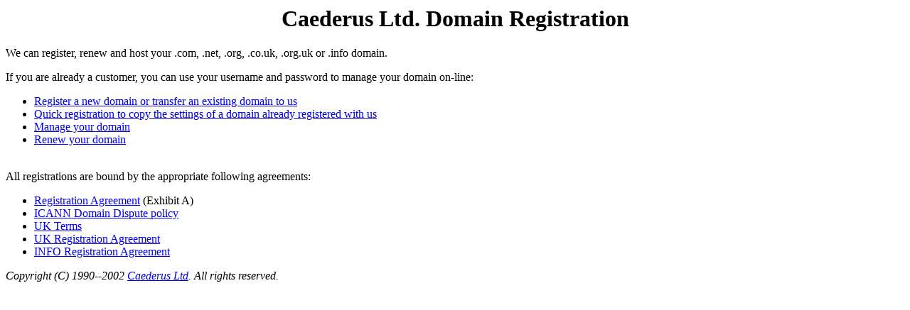

--- FILE ---
content_type: text/html
request_url: https://caederus.net/opensrs/
body_size: 616
content:
<!DOCTYPE HTML PUBLIC "-//IETF//DTD HTML 3.0//EN">
<html>
<head>
    <title>Caederus Ltd</title>
</head>
<body>
    <h1 align="center">Caederus Ltd. Domain Registration</h1>
    We can register, renew and host your .com, .net, .org, .co.uk, .org.uk
    or .info domain.
    <p>
    If you are already a customer, you can use your username
    and password to manage your domain on-line:
    <ul>
	<li><a href="/opensrs-cgi/reg_system.cgi">Register a new domain or transfer an existing domain to us</a>
	<li><a href="/opensrs-cgi/register.cgi">Quick registration to copy the settings of a domain already registered with us</a>
	<li><a href="/opensrs-cgi/manage.cgi">Manage your domain</a>
	<li><a href="/opensrs-cgi/renew.cgi">Renew your domain</a>
    </ul>
<br>
All registrations are bound by the appropriate following agreements:
<ul>
	<li><a href="exhibita.shtml">Registration Agreement</a> (Exhibit A)
	<li><a href="udrp.shtml">ICANN Domain Dispute policy</a>
	<li><a href="ukterms.shtml">UK Terms</a>
	<li><a href="ukexhibita.shtml">UK Registration Agreement</a>
	<li><a href="info.shtml">INFO Registration Agreement</a>
</ul>
    <address>
	Copyright (C) 1990--2002 <a href="http://caederus.ro.nu/">Caederus Ltd</a>.
	All rights reserved.
    </address>
</body>
</html>
